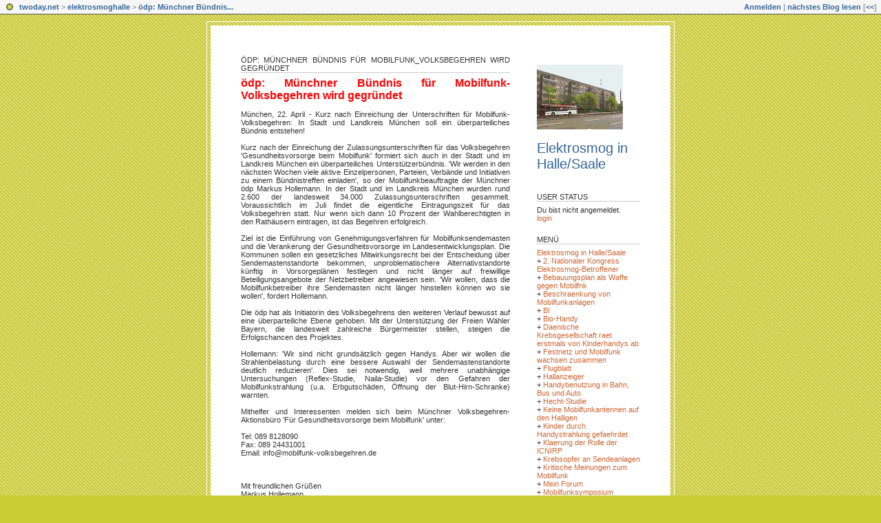

--- FILE ---
content_type: text/html; charset=utf-8
request_url: https://elektrosmoghalle.twoday.net/stories/645991/
body_size: 4798
content:
<?xml version="1.0"?>
<!DOCTYPE html PUBLIC "-//W3C//DTD XHTML 1.0 Transitional//EN"
   "http://www.w3.org/TR/xhtml1/DTD/xhtml1-transitional.dtd">

<html xmlns="http://www.w3.org/1999/xhtml" xml:lang="en" >
<head>
<title>Elektrosmog in Halle/Saale: ödp: Münchner Bündnis für Mobilfunk_Volksbegehren wird gegründet</title>
<meta http-equiv="Content-Type" content="text/html; charset=utf-8" />
<meta name="robots" content="all" />
<meta name="MSSmartTagsPreventParsing" content="TRUE" />
<link rel="alternate" type="application/rss+xml" title="RSS 1.0" href="https://elektrosmoghalle.twoday.net/index.rdf" /><link rel="EditURI" type="application/rsd+xml" title="RSD" href="http://elektrosmoghalle.twoday.net/rsd.xml" />
<link rel="stylesheet" type="text/css" title="CSS Stylesheet" href="https://elektrosmoghalle.twoday.net/main.css" />
<link rel="shortcut icon" href="https://static.twoday.net/favicon.png" />
<link rel="stylesheet" type="text/css" title="CSS Stylesheet" href="https://static.twoday.net/modToolbar/modToolbar.css" />
</head>

<body>

<div id="modToolbar-spacer" class="modToolbar"><div class="modToolbarBorder">&nbsp;</div></div>

<div id="modToolbar" class="modToolbar">
  <div id="modToolbar-line1">
  <div class="modToolbarBorder">
    <div class="modToolbarLeft">
      <img src="https://static.twoday.net/favicon.png" alt="o" class="favicon" width="16" border="0" height="16" />
      <a title="twoday.net" href="https://twoday.net/">twoday.net</a> &gt; 
      <a id="modToolbar-topic-menu" onmouseover="openMenu('topic-menu')" href="https://elektrosmoghalle.twoday.net/">elektrosmoghalle</a> &gt; <a href="http://elektrosmoghalle.twoday.net/stories/645991/" title="">ödp: Münchner Bündnis...</a>

    </div>
    <div class="modToolbarRight">
      <a href="https://elektrosmoghalle.twoday.net/members/login">Anmelden</a> |
      
      <a href="https://elektrosmoghalle.twoday.net/modToolbarZap" rel="nofollow">nächstes Blog lesen</a>
      [<a href="https://elektrosmoghalle.twoday.net/modToolbarSwitch?settbisclosed=1">&lt;&lt;</a>]
    </div>
    &nbsp;
  </div>
  </div>
</div>


<!-- wrapper -->
<div id="wrapper">
 
  <!-- pagebody -->
  <div id="pagebody">
    
    <!-- container -->
    <div id="container">

      <!-- content -->
      <div id="content">



<div class="story">

  <!-- Story Title -->
  <h3 class="storyTitle"><a href="https://elektrosmoghalle.twoday.net/stories/645991/">ödp: Münchner Bündnis für Mobilfunk_Volksbegehren wird gegründet</a></h3>

  <!-- Story Content -->
  <div class="storyContent"><font color=red size=3><b>ödp: Münchner Bündnis für Mobilfunk-Volksbegehren wird gegründet</b></font><br />
<br />
München, 22. April - Kurz nach Einreichung der Unterschriften für Mobilfunk-Volksbegehren: In Stadt und Landkreis München soll ein überparteiliches Bündnis entstehen!<br />
<br />
Kurz nach der Einreichung der Zulassungsunterschriften für das Volksbegehren 'Gesundheitsvorsorge beim Mobilfunk' formiert sich auch in der Stadt und im Landkreis München ein überparteiliches Unterstützerbündnis. 'Wir werden in den nächsten Wochen viele aktive Einzelpersonen, Parteien, Verbände und Initiativen zu einem Bündnistreffen einladen', so der Mobilfunkbeauftragte der Münchner ödp Markus Hollemann. In der Stadt und im Landkreis München wurden rund 2.600 der landesweit 34.000 Zulassungsunterschriften gesammelt. Voraussichtlich im Juli findet die eigentliche Eintragungszeit für das Volksbegehren statt. Nur wenn sich dann 10 Prozent der Wahlberechtigten in den Rathäusern eintragen, ist das Begehren erfolgreich.<br />
<br />
Ziel ist die Einführung von Genehmigungsverfahren für Mobilfunksendemasten und die Verankerung der Gesundheitsvorsorge im Landesentwicklungsplan. Die Kommunen sollen ein gesetzliches Mitwirkungsrecht bei der Entscheidung über Sendemastenstandorte bekommen, unproblematischere Alternativstandorte künftig in Vorsorgeplänen festlegen und nicht länger auf freiwillige Beteiligungsangebote der Netzbetreiber angewiesen sein. 'Wir wollen, dass die Mobilfunkbetreiber ihre Sendemasten nicht länger hinstellen können wo sie wollen', fordert Hollemann.<br />
<br />
Die ödp hat als Initiatorin des Volksbegehrens den weiteren Verlauf bewusst auf eine überparteiliche Ebene gehoben. Mit der Unterstützung der Freien Wähler Bayern, die landesweit zahlreiche Bürgermeister stellen, steigen die Erfolgschancen des Projektes.<br />
<br />
Hollemann: 'Wir sind nicht grundsätzlich gegen Handys. Aber wir wollen die Strahlenbelastung durch eine bessere Auswahl der Sendemastenstandorte deutlich reduzieren'. Dies sei notwendig, weil mehrere unabhängige Untersuchungen (Reflex-Studie, Naila-Studie) vor den Gefahren der Mobilfunkstrahlung (u.a. Erbgutschäden, Öffnung der Blut-Hirn-Schranke) warnten.<br />
<br />
Mithelfer und Interessenten melden sich beim Münchner Volksbegehren-Aktionsbüro 'Für Gesundheitsvorsorge beim Mobilfunk' unter:<br />
<br />
Tel: 089 8128090<br />
Fax: 089 24431001<br />
Email: info@mobilfunk-volksbegehren.de <br />
<br />
<br />
<br />
Mit freundlichen Grüßen<br />
Markus Hollemann<br />
Mobilfunkbeauftragter<br />
Ökologisch-Demokratische Partei (ödp)<br />
Stadtverband München<br />
Fon 089/45 24 74 15 × Fax 089/244 365 397<br />
E-Mail m.hollemann@oedp-muenchen.de<br />
<a href="http://www.oedp-muenchen.de">http://www.oedp-muenchen.de</a></div>

  <!-- Story Date -->
  <div class="storyDate"><a href="http://helmutgobsch.wahl.de">Gobsch</a> - 23. Apr, 08:35</div>

  <!-- Story Links -->
  <div class="storyLinks"></div>

</div>


<a name="comments"></a>








      </div><!-- end of content -->

    </div><!-- end of container -->
    
    <!-- sidebar01 -->
    <div id="sidebar01">

      <div class="siteimage"><a href="https://elektrosmoghalle.twoday.net/"><img width="125" alt="logo" title="" src="https://static.twoday.net/elektrosmoghalle/layouts/brgerinitiative gegen elektrosmog hallesaale/logo.jpg" height="120" /></a></div>
      <h1><a href="https://elektrosmoghalle.twoday.net/">Elektrosmog in Halle/Saale</a></h1>
      <div class="tagline"></div>


<div class="sidebarItem">
  <h4>User Status<br /></h4>
  <div class="sidebarItemBody">
Du bist nicht angemeldet.
<ul>
<li><a href="https://elektrosmoghalle.twoday.net/members/login">login</a></li>

</ul>

  </div>
</div>

<div class="sidebarItem">
  <h4>Menü<br /></h4>
  <div class="sidebarItemBody">
<a href="https://elektrosmoghalle.twoday.net/">Elektrosmog in Halle/Saale</a><br />
<ul><li>+ <a href="https://elektrosmoghalle.twoday.net/topics/2.+Nationaler+Kongress+Elektrosmog-Betroffener/">2. Nationaler Kongress Elektrosmog-Betroffener</a></li><li>+ <a href="http://elektrosmoghalle.twoday.net/topics/Bebauungsplan+als+Waffe+gegen+Mobilfnk/">Bebauungsplan als Waffe gegen Mobilfnk</a></li><li>+ <a href="http://elektrosmoghalle.twoday.net/topics/Beschraenkung+von+Mobilfunkanlagen/">Beschraenkung von Mobilfunkanlagen</a></li><li>+ <a href="http://elektrosmoghalle.twoday.net/topics/BI/">BI</a></li><li>+ <a href="http://elektrosmoghalle.twoday.net/topics/Bio-Handy/">Bio-Handy</a></li><li>+ <a href="http://elektrosmoghalle.twoday.net/topics/Daenische+Krebsgesellschaft+raet+erstmals+von+Kinderhandys+ab/">Daenische Krebsgesellschaft raet erstmals von Kinderhandys ab</a></li><li>+ <a href="http://elektrosmoghalle.twoday.net/topics/Festnetz+und+Mobilfunk+wachsen+zusammen/">Festnetz und Mobilfunk wachsen zusammen</a></li><li>+ <a href="http://elektrosmoghalle.twoday.net/topics/Flugblatt/">Flugblatt</a></li><li>+ <a href="http://elektrosmoghalle.twoday.net/topics/Hallanzeiger/">Hallanzeiger</a></li><li>+ <a href="http://elektrosmoghalle.twoday.net/topics/Handybenutzung+in+Bahn%2C+Bus+und+Auto/">Handybenutzung in Bahn, Bus und Auto</a></li><li>+ <a href="http://elektrosmoghalle.twoday.net/topics/Hecht-Studie/">Hecht-Studie</a></li><li>+ <a href="http://elektrosmoghalle.twoday.net/topics/Keine+Mobilfunkantennen+auf+den+Halligen/">Keine Mobilfunkantennen auf den Halligen</a></li><li>+ <a href="http://elektrosmoghalle.twoday.net/topics/Kinder+durch+Handystrahlung+gefaehrdet/">Kinder durch Handystrahlung gefaehrdet</a></li><li>+ <a href="http://elektrosmoghalle.twoday.net/topics/Klaerung+der+Rolle+der+ICNIRP/">Klaerung der Rolle der ICNIRP</a></li><li>+ <a href="http://elektrosmoghalle.twoday.net/topics/Krebsopfer+an+Sendeanlagen/">Krebsopfer an Sendeanlagen</a></li><li>+ <a href="http://elektrosmoghalle.twoday.net/topics/Kritische+Meinungen+zum+Mobilfunk/">Kritische Meinungen zum Mobilfunk</a></li><li>+ <a href="http://elektrosmoghalle.twoday.net/topics/Mein+Forum/">Mein Forum</a></li><li>+ <a href="http://elektrosmoghalle.twoday.net/topics/Mobilfunksymposium+Naumburg%2CSaale/">Mobilfunksymposium Naumburg,Saale</a></li><li>+ <a href="http://elektrosmoghalle.twoday.net/topics/Nach+dem+Handy-Boom+kommt+der+RFID-Boom/">Nach dem Handy-Boom kommt der RFID-Boom</a></li><li>+ <a href="http://elektrosmoghalle.twoday.net/topics/Naila-Studie/">Naila-Studie</a></li><li>+ <a href="http://elektrosmoghalle.twoday.net/topics/Oesterreichweite+Elektrosmog-Schlafuntersuchung/">Oesterreichweite Elektrosmog-Schlafuntersuchung</a></li><li>+ <a href="http://elektrosmoghalle.twoday.net/topics/Peter+Unterberg/">Peter Unterberg</a></li><li>+ <a href="http://elektrosmoghalle.twoday.net/topics/Projekt+Savesave/">Projekt Savesave</a></li><li>+ <a href="http://elektrosmoghalle.twoday.net/topics/Redebeitrag/">Redebeitrag</a></li><li>+ <a href="http://elektrosmoghalle.twoday.net/topics/Selbst+die+Mobilfunkbetreiber+wissen+um+die+Gefaehrlichkeit/">Selbst die Mobilfunkbetreiber wissen um die Gefaehrlichkeit</a></li><li>+ <a href="http://elektrosmoghalle.twoday.net/topics/Spion+in+der+Jackentasche/">Spion in der Jackentasche</a></li><li>+ <a href="http://elektrosmoghalle.twoday.net/topics/Strahlungsarme+Funktechnologien/">Strahlungsarme Funktechnologien</a></li><li>+ <a href="http://elektrosmoghalle.twoday.net/topics/Zigaretten+und+Mobiltelefone+-+vergleichbare+Risiken/">Zigaretten und Mobiltelefone - vergleichbare Risiken</a></li></ul>

<br />
<a href="https://twoday.net/">twoday.net</a>

  </div>
</div>

<div class="sidebarItem">
  <h4>Suche<br /></h4>
  <div class="sidebarItemBody">
<form method="get" action="https://elektrosmoghalle.twoday.net/search"><input name="q" class="searchbox" value="" />&nbsp;<input type="submit" value="go" class="searchbox" /></form>
  </div>
</div>


<div class="sidebarItem">
  <h4>Archiv<br /></h4>
  <div class="sidebarItemBody">
<style type="text/css">
.calDay {
  font-size: 11px;
}
</style>

<table cellspacing="0" cellpadding="2" class="calendar">
<tr>
<td colspan="7" align="center"><div class="calHead">April&nbsp;2005</div></td>
</tr>
<tr>
<td><div class="calDay">Mo</div></td>
<td><div class="calDay">Di</div></td>
<td><div class="calDay">Mi</div></td>
<td><div class="calDay">Do</div></td>
<td><div class="calDay">Fr</div></td>
<td><div class="calDay">Sa</div></td>
<td><div class="calDay">So</div></td>

</tr>
<tr>
<td><div class="calDay">&nbsp;</div></td>
<td><div class="calDay">&nbsp;</div></td>
<td><div class="calDay">&nbsp;</div></td>
<td><div class="calDay">&nbsp;</div></td>
<td><div class="calDay">&nbsp;1&nbsp;</div></td>
<td><div class="calDay">&nbsp;2&nbsp;</div></td>
<td><div class="calDay">&nbsp;3&nbsp;</div></td>

</tr>
<tr>
<td><div class="calDay">&nbsp;4&nbsp;</div></td>
<td><div class="calDay">&nbsp;5&nbsp;</div></td>
<td><div class="calDay">&nbsp;6&nbsp;</div></td>
<td><div class="calDay">&nbsp;7&nbsp;</div></td>
<td><div class="calDay">&nbsp;8&nbsp;</div></td>
<td><div class="calDay">&nbsp;9&nbsp;</div></td>
<td><div class="calDay">10</div></td>

</tr>
<tr>
<td><div class="calDay">11</div></td>
<td><div class="calDay">12</div></td>
<td><div class="calDay">13</div></td>
<td><div class="calDay"><a href="https://elektrosmoghalle.twoday.net/20050414/">14</a></div></td>
<td><div class="calDay">15</div></td>
<td><div class="calDay">16</div></td>
<td><div class="calDay">17</div></td>

</tr>
<tr>
<td><div class="calDay">18</div></td>
<td><div class="calDay">19</div></td>
<td><div class="calDay"><a href="https://elektrosmoghalle.twoday.net/20050420/">20</a></div></td>
<td><div class="calDay"><a href="https://elektrosmoghalle.twoday.net/20050421/">21</a></div></td>
<td><div class="calDay"><a href="https://elektrosmoghalle.twoday.net/20050422/">22</a></div></td>
<td><div class="calSelDay"><a href="https://elektrosmoghalle.twoday.net/20050423/">23</a></div></td>
<td><div class="calDay">24</div></td>

</tr>
<tr>
<td><div class="calDay">25</div></td>
<td><div class="calDay">26</div></td>
<td><div class="calDay">27</div></td>
<td><div class="calDay"><a href="https://elektrosmoghalle.twoday.net/20050428/">28</a></div></td>
<td><div class="calDay"><a href="https://elektrosmoghalle.twoday.net/20050429/">29</a></div></td>
<td><div class="calDay">30</div></td>
<td><div class="calDay">&nbsp;</div></td>

</tr>

<tr>
<td colspan="3" align="right"><div class="calFoot"><a href="https://elektrosmoghalle.twoday.net/20050331/">März</a></div></td>
<td><div class="calFoot">&nbsp;</div></td>
<td colspan="3"><div class="calFoot"><a href="https://elektrosmoghalle.twoday.net/20050502/">Mai</a></div></td>
</tr>
</table>
  </div>
</div>

<div class="sidebarItem">
  <h4>Aktuelle Beiträge<br /></h4>
  <div class="sidebarItemBody">
<div class="historyItem"><a href="https://elektrosmoghalle.twoday.net/stories/3268043/">Handys können Krebs auslösen</a><br />
Handys können Krebs auslösen


Wenn sie länger als...
<div class="small">Gobsch - 1. Feb, 20:09</div></div>
<div class="historyItem"><a href="https://elektrosmoghalle.twoday.net/stories/2488841/">Bamberger Mobilfunk-Erklärung...</a><br />
Presseerklärung  des "Netzwerkes Risiko Mobilfunk“
20....
<div class="small">Gobsch - 6. Aug, 10:24</div></div>
<div class="historyItem"><a href="https://elektrosmoghalle.twoday.net/stories/1924988/">Fortbildungsveranstaltunge<span style="width:0;font-size:1px;"> </span>n...</a><br />
Dr. med. Wolf Bergmann Facharzt für Allgemeinmedizin
Homöopath<span style="width:0;font-size:1px;"> </span>ie
______________

Reichsg<span style="width:0;font-size:1px;"> </span>rafenstr....
<div class="small">Gobsch - 6. Mai, 16:22</div></div>
<div class="historyItem"><a href="https://elektrosmoghalle.twoday.net/stories/1923702/">Krebshäufung in Steimbach-Hallenberg...</a><br />
KREBSHÄUFUNG IN STEINBACH-HALLENBERG AUFGRUND EINES...
<div class="small">Gobsch - 6. Mai, 08:06</div></div>
<div class="historyItem"><a href="https://elektrosmoghalle.twoday.net/stories/742885/">Höheres Krebsrisiko durch...</a><br />
Höheres Krebsrisiko durch Strommasten

Baden-Baden,.<span style="width:0;font-size:1px;"> </span>..
<div class="small">Gobsch - 19. Feb, 20:17</div></div>

  </div>
</div>

<div class="sidebarItem">
  <h4>Status<br /></h4>
  <div class="sidebarItemBody">
Online seit 7908 Tagen<br />
Zuletzt aktualisiert: 1. Feb, 20:09

  </div>
</div>

<div class="sidebarItem">
  <h4>Credits<br /></h4>
  <div class="sidebarItemBody">
<p>
  <a href="https://antville.org">
    <img src="https://static.twoday.net/powered_by_antville.gif" alt="powered by Antville" height="24" width="68"></a>&nbsp;<a href="https://github.com/antville/helma"><img src="https://static.twoday.net/powered_by_helma.gif" alt="powered by Helma" height="24" width="41">
  </a>
</p>

<br /><a href="https://elektrosmoghalle.twoday.net/index.rdf"><img src="https://static.twoday.net/rss_complete.png" alt="xml version of this page" width="80" border="0" height="15" /></a>
<p>
  <a href="https://twoday.net">
    <img src="https://static.twoday.net/twoday1.png" alt="twoday.net" height="15" width="80">
  </a>
  <!-- FIXME later! (need to create www-blog stories first)
  <a href="https://twoday.net/terms"><img src="https://static.twoday.net/agb.png" alt="AGB" height="15" width="27"></a>
  -->
</p>

  </div>
</div>


    </div><!-- end of sidebar01 -->

    <br clear="all" />
    <div class="clearall"></div>

  </div><!-- end of right pagebody -->

</div><!-- end of wrapper -->
<!-- jsLib still needed to provide some functions for modToolbar.js -->
<script src="https://static.twoday.net/jsLib.js"></script>
<script src="https://static.twoday.net/modToolbar/modToolbar.js"></script>

<div id="modToolbar-dropdown-contributor-menu" class="modToolbarDropdown">
  <a name="contributormenu" style="display: none;"></a>
  
</div>
<div id="modToolbar-dropdown-admin-menu" class="modToolbarDropdown">
  <a name="adminmenu" style="display: none;"></a>
  
</div>
<div id="modToolbar-dropdown-topic-menu" class="modToolbarDropdown">
    <div><a href="https://elektrosmoghalle.twoday.net/topics/2.+Nationaler+Kongress+Elektrosmog-Betroffener/">2. Nationaler Kongress Elektrosmog-Betroffener</a></div>
  <div><a href="https://elektrosmoghalle.twoday.net/topics/Bebauungsplan+als+Waffe+gegen+Mobilfnk/">Bebauungsplan als Waffe gegen Mobilfnk</a></div>
  <div><a href="https://elektrosmoghalle.twoday.net/topics/Beschraenkung+von+Mobilfunkanlagen/">Beschraenkung von Mobilfunkanlagen</a></div>
  <div><a href="https://elektrosmoghalle.twoday.net/topics/BI/">BI</a></div>
  <div><a href="https://elektrosmoghalle.twoday.net/topics/Bio-Handy/">Bio-Handy</a></div>
  <div><a href="https://elektrosmoghalle.twoday.net/topics/Daenische+Krebsgesellschaft+raet+erstmals+von+Kinderhandys+ab/">Daenische Krebsgesellschaft raet erstmals von Kinderhandys ab</a></div>
  <div><a href="https://elektrosmoghalle.twoday.net/topics/Festnetz+und+Mobilfunk+wachsen+zusammen/">Festnetz und Mobilfunk wachsen zusammen</a></div>
  <div><a href="https://elektrosmoghalle.twoday.net/topics/Flugblatt/">Flugblatt</a></div>
  <div><a href="https://elektrosmoghalle.twoday.net/topics/Hallanzeiger/">Hallanzeiger</a></div>
  <div><a href="https://elektrosmoghalle.twoday.net/topics/Handybenutzung+in+Bahn%2C+Bus+und+Auto/">Handybenutzung in Bahn, Bus und Auto</a></div>
  <div><a href="https://elektrosmoghalle.twoday.net/topics/Hecht-Studie/">Hecht-Studie</a></div>
  <div><a href="https://elektrosmoghalle.twoday.net/topics/Keine+Mobilfunkantennen+auf+den+Halligen/">Keine Mobilfunkantennen auf den Halligen</a></div>
  <div><a href="https://elektrosmoghalle.twoday.net/topics/Kinder+durch+Handystrahlung+gefaehrdet/">Kinder durch Handystrahlung gefaehrdet</a></div>
  <div><a href="https://elektrosmoghalle.twoday.net/topics/Klaerung+der+Rolle+der+ICNIRP/">Klaerung der Rolle der ICNIRP</a></div>
  <div><a href="https://elektrosmoghalle.twoday.net/topics/Krebsopfer+an+Sendeanlagen/">Krebsopfer an Sendeanlagen</a></div>
  <div><a href="https://elektrosmoghalle.twoday.net/topics/Kritische+Meinungen+zum+Mobilfunk/">Kritische Meinungen zum Mobilfunk</a></div>
  <div><a href="https://elektrosmoghalle.twoday.net/topics">... weitere</a></div>

</div>
<div id="modToolbar-dropdown-imagetopic-menu" class="modToolbarDropdown">
  
</div>
<div id="modToolbar-dropdown-account-menu" class="modToolbarDropdown">
    <div><a href="https://elektrosmoghalle.twoday.net/members/edit">Profil</a></div>
  <div><a href="https://elektrosmoghalle.twoday.net/members/logout">Abmelden</a></div>

</div>
<div id="modToolbar-dropdown-abo-menu" class="modToolbarDropdown">
    <div><a href="https://elektrosmoghalle.twoday.net/subscribe">Weblog abonnieren</a></div>

</div>

<script>
  document.body.addEventListener('mousedown', tryToCloseMenu, true);
  document.body.addEventListener('mousemove', tryToCloseMenuOnMove, true);
</script>

</body>
</html>


--- FILE ---
content_type: text/css; charset=utf-8
request_url: https://elektrosmoghalle.twoday.net/main.css
body_size: 1406
content:
/* 2c_center_right */
/* orientation 2c right  */

#container {
  float: left;
  margin: 0px -233px 0px 0px;
  width: 100%;
}

#content {
  margin: 0px 233px 0px 44px;
}

#sidebar01 {
  float: right;
  width: 194px;
  padding: 0px 44px 0px 0px;
}

body>#wrapper #sidebar01 {
  width: 150px;
}

/* orientation fixed width - center  */

body {
  text-align: center;
}

#wrapper {
  margin: 10px auto;
  width: 680px;
  padding: 5px;
}

body>#wrapper {
  width: 668px;
}

/* admin styles */

/* messages */
.message {
  background-color: #FFEC03;
  border: 1px solid #FF7006;
  color: #A21A1A;
  padding: 0.2em 0.8em 0.15em 34px;
  background: url("https://static.twoday.net/icon_message_24.gif") 2px -1px no-repeat #FFEC03;
  margin: 1em 0;
}

div.admin ul li {
  list-style: none;
  background: url("https://static.twoday.net/bg_listicon16.gif") 0 0px no-repeat;
  padding: 0 0 5px 22px;
}

div.admin ul {
  margin: 0 0 1em;
  padding: 0;
}

.listItem ul.taskList li {
  background: url("https://static.twoday.net/bg_listicon16_simple.gif") 0 2px no-repeat;
}

.listNavigation {
  margin-top: 1.5em;
  border-bottom: 1px solid #cccccc;
  padding-bottom: 2px;
  padding-left: 7px;
}

.listNavigation span {
  color: #cccccc;
}

.listNavigation a.active {
  font-weight: bold;
}

div.admin small,
div.admin .small {
  font-size: 10px;
  color: #333333;
}

/* lists */

div.pageNav {
  margin: 5px 0 13px;
}

div.pageNavSummary {
  /* float: left; */
}

div.pageNavBar {
  /* float: right; */
  text-align: right;
}

span.pageNavItem,
span.pageNavSelItem  {
  margin-left: 3px;
  margin-right: 3px;
}

table.listItem td.leftCol {
  width: 70%;
  vertical-align: top;
}

table.listItem td.rightCol {
  width: 30%;
  vertical-align: top;
}


/* forms */

div.admin fieldset {
  -moz-border-radius: .8em;
  border: 1px solid #cccccc;
}

div.admin fieldset legend {
  font-weight: bold;
  font-size: 1em;
  left: 1em;
  padding: 0 .6em;
  color: #333333;
}

div.admin fieldset.formList {
  padding: 0 1em 0 1.5em;
}

div.admin .formList p {
  border-bottom: 1px solid #333333;
  margin-top: .5em;
  padding-bottom: .8em;
}

div.admin label {
  font-size: 1em;
  font-weight: bold;
  color: #333333;
}

.formText {
  width: 95%;
  font-family: Georgia, Arial, Helvetica, sans-serif;
  font-size: 11px;
  font-weight: normal;
}

.formWide {
  width: 90%;
  font-family: Georgia, Arial, Helvetica, sans-serif;
  font-size: 11px;
  font-weight: normal;
}

div.admin .intend {
  display: block;
  margin-left: 1.8em;
}

p.buttons {
  margin-top:3em;
  text-align: right;
  clear: both;
}

p.buttons input {
  padding: 0 1em;
  text-align: center;
}


body {
  margin: 0px;
  padding: 0px;
  background: url("https://static.twoday.net/layouts/simplepage/bg_body.gif");
  background-attachment: fixed;
  background-color: #cccc33;
  font-family: Georgia, Arial, Helvetica, sans-serif;
  color: #333333;
  font-size: 11px;
}

td {
  font-family: Georgia, Arial, Helvetica, sans-serif;
  font-size: 11px;
}

a {
  color: #cc6633;
  text-decoration: none;
}

form {
  padding: 0px;
  margin: 0px;
}

img {
  border: 0px;
}

input, textarea, select, button {
  font-family: Georgia, Arial, Helvetica, sans-serif;
  color: #333333;
  font-size: 11px;
  border: 1px solid #cccccc;
  background: #ffffff;
}

#wrapper {
  border: 1px solid #ffffff;
}

#pagebody {
  background: #ffffff;
  padding: 44px 0px 0px 0px;
  text-align: left;
}

/* content */

#content {
 overflow: hidden;
 width: 100%;
 text-align: justify;
}

body>#wrapper #content {
 overflow: visible;
 width: auto;
}

.pagelinkTop, .pagelinkBottom {
  padding: 0px 0px 14px 0px;
}

h2 {
  text-align: right;
  font-family: Georgia, Arial, Helvetica, sans-serif;
  font-size: 20px;
  color: #336699;
  margin: 0px 0px 19px 0px;
  padding: 0px;
  font-weight: normal;
}

h2 a {
  color: #336699;
}

/* story */

div.story {
  margin: 0px 0px 34px 0px;
}

h3, h4 {
  font-family: Georgia, Arial, Helvetica, sans-serif;
  color: #333333;
  font-size: 11px;;
  margin: 0px 0px 6px 0px;
  padding: 0px;
  border-bottom: 1px solid #cccccc;
  text-transform: uppercase;
  font-weight: normal;
}

h3 a {
  color: #333333;
}

small, .small {
   font-family: Georgia, Arial, Helvetica, sans-serif;
   font-size: 10px;
   color: #333333;
}

.storyDate, .storyLinks, .commentLinks, .commentDate {
  text-align: right;
  text-transform: uppercase;
  font-family: Georgia, Arial, Helvetica, sans-serif;
  font-size: 10px;
  color: #333333;
  clear: both;
}

.storyDate {
  border-top: 1px solid #cccccc;
  margin: 7px 0px 0px 0px;
}

/* comments */

.comments {
  margin: 20px 0px 0px 0px;
}

.comments h4 {
  border: none;
  margin: 2px 0px 2px 0px;
}

.commentDate {
  text-align: left;
}

.commentLinks {
  margin: 3px 0px 0px 0px;
}

.reply {
  margin: 20px 0px 0px 30px;
}

.addComment {
  margin: 20px 0px 34px 0px;
}


/* sidebar */

#sidebar01, #sidebar02 {
  overflow: hidden;
}

h1 {
  font-size: 20px;
  color: #336699;
  margin: 3px 0px 0px 0px;
  padding: 0px 0px 0px 0px;
  font-weight: normal;
  font-family: Georgia, Arial, Helvetica, sans-serif;
}

h1 a {
  color: #336699;
}

.tagline {
  margin: 0px 0px 30px 0px;
}

.sidebarItem {
  margin: 0px 0px 19px 0px;
}

.sidebarItem h4 {
  font-family: Georgia, Arial, Helvetica, sans-serif;
  font-size: 11px;
  text-transform: uppercase;
  font-weight: normal;
  padding: 0px;
  margin: 0px 0px 6px 0px;
}

.sidebarItem ul {
  margin: 0px;
  padding: 0px;
}

.sidebarItem ul li {
  list-style: none;
}

.historyItem {
 margin: 0px 0px 6px 0px;
}

.clearall {
  clear: both;
  height: 0px;
  font-size: 0px;
}

table.calender td {
  white-space: nowrap;
}
